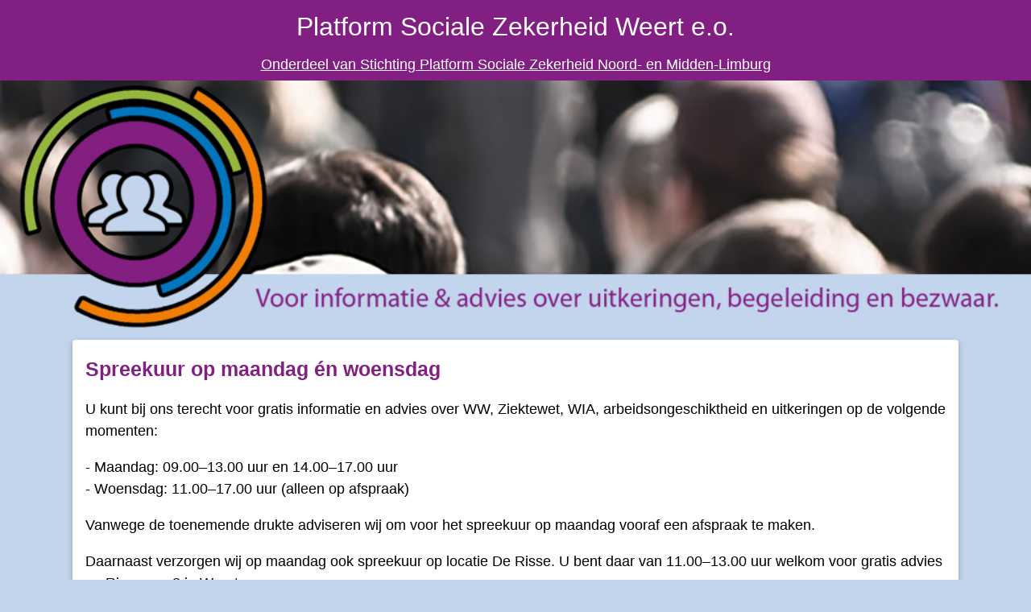

--- FILE ---
content_type: text/html; charset=UTF-8
request_url: https://psz-weert.nl/
body_size: 7433
content:
<!doctype html>

<html lang="nl" style="overflow-y: scroll;">
<head>
<!-- Global site tag (gtag.js) - Google Analytics -->
<script async src="https://www.googletagmanager.com/gtag/js?id=G-VGSW9HY04F"></script>
<script>
  window.dataLayer = window.dataLayer || [];
  function gtag(){dataLayer.push(arguments);}
  gtag('js', new Date());

  gtag('config', 'G-VGSW9HY04F');
</script>
<title>Platform Sociale Zekerheid Weert e.o. | psz-weert.nl</title>
<meta charset="utf-8">
<meta http-equiv="X-UA-Compatible" content="IE=edge">
<meta name="viewport" content="width=device-width, initial-scale=1, maximum-scale=10, user-scalable=yes">

<script type='application/ld+json'>
{
"@context": "https://schema.org",
"@type": "MedicalEntity",
"name": "Platform Sociale Zekerheid Weert e.o.",
"alternateName": "",
"description": "Deze site is een informatiebron voor mensen in Weert en omgeving met ziekte en beperkingen in relatie tot sociale zekerheid",
"url":"https://psz-weert.nl/index.php",
"logo": "https://psz-weert.nl/jpg/logo.png",
"image": "https://psz-weert.nl/jpg/logo_1000.png",
"email": "info@psz-weert.nl",
"telephone": "+31683960250",
"address": {
"@type": "PostalAddress",
"addressCountry": "Nederland",
"addressRegion": "Limburg",
"postalCode": "6001 GJ",
"streetAddress": "Cwartier Kamer 210,Beekstraat 54,6001 GJ, Weert"
},
"legalName": "Platform Sociale Zekerheid Weert e.o."
}
</script>

<link rel='canonical' href='https://psz-weert.nl/index.php'>
<link rel='manifest' href='manifest.json'>
<meta name='mobile-web-app-capable' content='yes'>
<link rel=icon sizes='192x192' href=/jpg/logo-192x192.png>
<meta name='theme-color' content='#c2d5ed'>

<meta name='apple-mobile-web-app-capable' content='yes'>
<meta name='application-name' content='Platform Sociale Zekerheid Venlo e.o.'>
<meta name='apple-mobile-web-app-status-bar-style' content='black'>
<meta name='apple-mobile-web-app-title' content='Platform Sociale Zekerheid'>
<link rel=apple-touch-icon href=/jpg/logo-192x192.png>
<meta name='msapplication-TileImage' content='/jpg/logo-144x144.png'>
<meta name='msapplication-TileColor' content='#c2d5ed'>
<meta name="msapplication-square192x192logo" content="/jpg/logo-192x192.png">
<!--tot hier nieuws boven 1-->
<meta property="og:image:width" content="192">
<meta property="og:image:height" content="192">
<meta property='og:type' content='website'>
<meta property="og:image" content="https://psz-weert.nl/jpg/logo-192x192.png"/>
<meta name="description" content="Deze site is een informatiebron voor mensen in Weert en omgeving met ziekte en beperkingen in relatie tot sociale zekerheid">
<meta property='og:title' content='Platform Sociale Zekerheid Weert e.o. | psz-weert.nl'>
<meta property='og:url' content='https://psz-weert.nl'>
<meta property='og:description' content='Deze site is een informatiebron voor mensen in Weert en omgeving met ziekte en beperkingen in relatie tot sociale zekerheid'>
<!--van hier nieuws boven 2-->
<meta name='twitter:card' content='summary'>
<meta name='twitter:url' content='https://psz-weert.nl'>
<meta name='twitter:title' content='Platform Sociale Zekerheid Weert e.o. | psz-weert.nl'>
<meta name='twitter:description' content='Deze site is een informatiebron voor mensen in Weert en omgeving met ziekte en beperkingen in relatie tot sociale zekerheid'>
<meta name='twitter:image' content='https://psz-weert.nl/jpg/logo-192x192.png'>
<meta name='twitter:creator' content='@heijdel'>
<META NAME="author" content="HF51 Development Team - https://hf51.nl">
<META NAME="revisit_after" content="1 day">
<META NAME="robots" content="index,follow">
<META NAME="copyright" content="HF51">
<META NAME="keywords" content="Roermond, Weert, Gennep, Reuver, Beesel, Offenbeek, Venlo, Venray, rechten, plichten, ziekte, ziekteperiode, werkgever, werknemer, arbo, Arbo-dienst, poortwachter, Wet Verbetering Poortwachter, Informatie, reïntegratie, reïntegratiemogelijkheden, werk, claim, claims, claimbeoordeling, WIA, verzekeringsarts, verzekering,wao,wajong , arbeid, arbeidsdeskundige, UWV, herbeoordeling, WAO, Wajong, WIA, wetten, WW, IOAW, WWB, toeslagenwet, UWV, bezwaar, bezwaarprocedures, procedures, beroep, beroepsprocedures, bezwaar– en beroepsprocedures, vragen over WAO, Hoe ga ik om met de WAO,WAO, WAO vragen, WAO en nu verder";
<META NAME="description" content="Deze site is een informatiebron voor mensen in Weert en omgeving met ziekte en beperkingen in relatie tot sociale zekerheid">
<link rel="stylesheet" href="https://cdnjs.cloudflare.com/ajax/libs/font-awesome/7.0.1/css/all.min.css" integrity="sha512-2SwdPD6INVrV/lHTZbO2nodKhrnDdJK9/kg2XD1r9uGqPo1cUbujc+IYdlYdEErWNu69gVcYgdxlmVmzTWnetw==" crossorigin="anonymous" referrerpolicy="no-referrer" /><link rel="stylesheet" href="https://www.w3schools.com/w3css/5/w3.css"><style>
.a-oranje{background-color:#f27d02;}
.a-blauw{background-color:#0274bc;}
.a-paars{background-color:#821f82;}
.a-groen{background-color:#9bb542;}
.t-oranje{color:#f27d02;}
.t-blauw{color:#0274bc;}
.t-paars{color:#821f82;}
.t-groen{color:#9bb542;}
.t-zwart{color:#000;}
.t-wit{color:#fff;}
	.geenpadding{padding:0px;}
	.padding10{padding:10px;}
	.schaduw{box-shadow: 2px 2px 5px white;}
	.schaduwgrijs{box-shadow: 2px 2px 5px #aaa;}
	html,body{ font-size: 18px; font-family:Arial; background-color:#c2d5ed;scroll-behavior: smooth;}
	h1,h2,h3,h4,h5{color:#821f82;font-family:Arial;font-weight:bold !important;}
	h1{font-size: 36px;font-size: 2rem;}
	h2{font-size: 32px;font-size: 1.75rem;}
	h3{font-size: 25px;font-size: 1.4rem;}
	h4{font-size: 23px;font-size: 1.25rem;}
	h5 {font-size:18px;font-size: 1rem;}
	p {font-size:18px;font-size: 1rem;font-family:Arial;}
	img{box-shadow: 3px 3px 5px #cccccc;border-radius:6px;}
	.geen{box-shadow: 0px 0px 0px transparent;border-radius:0px;}fieldset{border:0px;}
	.inpoet{font-size:16px;font-size:1rem;width:100%;}
	.inpoettekst{font-size:16px;font-size:1rem;color:#003300;font-weight:bold;}
	.menuknop{font-weight:normal;border-style:solid;border-width:0px;border-color:#821f82;background-color:transparent;color:#fff;cursor:pointer;border-radius:6px;}
	.menuknop:hover{background-color:#ccc;color:#000;}
	.knop{font-sixe:18px;font-size:1rem;font-weight:normal;border-style:solid;border-width:2px;border-color:#821f82;background-color:transparent;color:#821f82;cursor:pointer;border-radius:6px;}
	.knop:hover{background-color:#ccc;color:#000;}
	.hoever:hover{background-color:#eee;color:#000;}
	.link{cursor:pointer;color:#fff;}
	.link:hover{color:#ccc;}
	a>h5{color:#0274bc;}
	a>h5:hover{color:#ccc;}
	.main{padding:0; margin:auto;position:relative;width:98%;max-width:1400px;display:-webkit-box;display:-moz-box;display:-ms-flexbox;display:-webkit-flex;display:flex;-webkit-flex-flow:row wrap;-ms-flex-flow:row wrap;justify-content:space-around;flex-flow:row wrap;background-color:;}
  .mainitem111 {max-width:1100px;background-color:#fff;-webkit-flex-basis: 98%;-ms-flex-basis:98%;flex-basis:98%;margin-bottom:5px!important;margin-top:5px!important;}

@media only screen and (max-width: 800px){
	.bbalk{height:120px;}
	.btekst{font-size: 27px;font-size: 1.5rem;line-height:27px;padding:10px;}
	.otekst{font-size: 18px;font-size: 0.7rem;}
	.hf-500{display:block;}
	.hf-1000{display:none;}
	.hf-2000{display:none;}
	.padding10{padding:4px;}

.mainitem {-webkit-flex-basis: 98%;-ms-flex-basis:98%;flex-basis:98%;margin-bottom:5px!important;margin-top:5px!important;}
.paneel{padding:10px;padding-top:1px;font-size:18px;font-size:1rem;}
.bovenbalktekstklein{padding-top:10px;font-family:Courgette;color:#01762f;text-align:center;font-size:20px;font-size:1.25rem;text-shadow: 1px 1px #b8af9e;}
}
@media only screen and (min-width:801px) and (max-width:1400px) {
	.bbalk{height:100px;}
	.btekst{font-size: 32px;font-size: 1.75rem;padding:10px;}
	.otekst{font-size: 18px;font-size: 1rem;}
	.hf-500{display:none;}
	.hf-1000{display:block;}
	.hf-2000{display:none;}
	.padding10{padding:6px;}
.mainitem {-webkit-flex-basis:48%;-ms-flex-basis:48%;flex-basis:48%px;margin-bottom:10px!important;margin-top:3px!important;}
.paneel{padding:15px;padding-top:5px;font-size:18px;font-size:1rem;}
.bovenbalktekstklein{font-family:Courgette;color:#01762f;text-align:center;font-size:24px;font-size:1.5rem;text-shadow: 1px 1px #b8af9e;padding:10px;}
}
@media only screen and (min-width:1401px){
	.bbalk{height:100px;}
	.btekst{font-size: 32px;font-size: 1.75rem;padding:10px;}
	.otekst{font-size: 18px;font-size: 1rem;}
	.hf-500{display:none;}
	.hf-1000{display:none;}
	.hf-2000{display:block;}
	.padding10{padding:10px;}
.mainitem {-webkit-flex-basis:33%;-ms-flex-basis:33%;flex-basis:33%;margin-bottom:15px !important;margin-top:8px!important;}
.paneel{padding:40px;padding-top:0px;font-size:18px;font-size:1rem;}
.bovenbalktekstklein{font-family:Courgette;color:#01762f;text-align:center;font-size:32px;font-size:2rem;text-shadow: 1px 1px #d7d1c3;font-weight:bold;padding-top:10px;}
}
#return-to-top {padding:0px;z-index:9999;position: fixed;bottom: 20px;right: 20px;background: rgb(1, 117, 184);background: rgba(1, 117, 184, 0.7);width: 50px;    height: 50px;display: block;text-decoration: none;-webkit-border-radius: 35px;-moz-border-radius: 35px;border-radius: 35px;display: none;-webkit-transition: all 0.3s linear;-moz-transition: all 0.3s ease;-ms-transition: all 0.3s ease;-o-transition: all 0.3s ease;transition: all 0.3s ease;}
#return-to-top i {padding:0px;color: #fff;margin: 0;position: relative;left: 17px;top: 13px;font-size: 19px;-webkit-transition: all 0.3s ease;-moz-transition: all 0.3s ease;-ms-transition: all 0.3s ease;-o-transition: all 0.3s ease;transition: all 0.3s ease;
}
#return-to-top:hover {background: rgba(180, 180, 180, 0.9);}
#return-to-top:hover i {color: #fff;top: 5px;}
#open-sidebar-w3{
-webkit-appearance: none;
background: transparent;
border: none;
box-shadow: none;
color: #fff;
cursor: pointer;
text-align:left;
margin:20px;
}
#open-sidebar-w3:hover{color:#ccc;}
#close-sidebar-w3{
-webkit-appearance: none;
background: transparent;
border: none;
box-shadow: none;
color: #aaa;
cursor: pointer;
text-align: left;
}
#close-sidebar-w3:hover{color:#000;}

#mySidebar {
  height: 100%;
  width: 0;
  position: fixed;
  z-index: 5;
  top: 0px;
  left: -100px;
  background-color: #f0f0f0;
  overflow-x: hidden;
  transition: 0.5s;
  padding: 15px;
}
.mknop{width:100%;font-size:18px;font-size:1rem;font-weight:normal;background-color:transparent;color:#811f82;cursor:pointer;}
.mknop:hover{background-color:#ccc;color:#000;}
.mmknop{width:100%;font-size:18px;font-size:1rem;font-weight:normal;background-color:transparent;color:#811f82;cursor:pointer;}
.mmknop:hover{background-color:#ccc;color:#000;}
</style>
<body>

<!-- Page Content -->
<div class="w3-overlay w3-animate-opacity" onclick="w3_close()" style="z-index:1;" id="myOverlay"></div>
<a title="Naar boven" href="javascript:" id="return-to-top"><i class="fas fa-chevron-up"></i></a>
<div class="w3-content" style="max-width:100%;">
<div class="bbalk w3-container a-paars w3-display-container">
<div class="btekst w3-center w3-text-white">Platform Sociale Zekerheid <br class="hf-500">Weert e.o.</div>
<div class="otekst w3-center w3-text-white"><a style="cursor:pointer;" href="https://psz-nml.nl">Onderdeel van Stichting Platform Sociale Zekerheid Noord- en Midden-Limburg</a></div>
</div>
</div>
<a href="index.php">
<div class="w3-display-container">
<img alt="logo " class="geen hf-2000" style="width:100%" src="jpg/logo.png" />
<img alt="logo " class="geen hf-1000" style="width:100%" src="jpg/logo_1000.png" />
<img alt="logo " class="geen hf-500" style="width:100%" src="jpg/logo_500.png" />
</div>
</a>
<div class="hf-500 w3-center">
<span class="t-paars">Voor informatie & advies over uitkeringen, begeleiding en bezwaar</span>
</div>
<br class="hf-2000">
<div class="main">
<div class="w3-padding w3-card mainitem111 w3-round">
<h3>Spreekuur op maandag én woensdag</h3>

<p>U kunt bij ons terecht voor gratis informatie en advies over WW, Ziektewet, WIA, arbeidsongeschiktheid en uitkeringen op de volgende momenten:</p><p>
- Maandag: 09.00–13.00 uur en 14.00–17.00 uur
<br>- Woensdag: 11.00–17.00 uur (alleen op afspraak)</p><p>Vanwege de toenemende drukte adviseren wij om voor het spreekuur op maandag vooraf een afspraak te maken.&nbsp;</p><p>Daarnaast verzorgen wij op maandag ook spreekuur op locatie De Risse. U bent daar van 11.00–13.00 uur welkom voor gratis advies op Risseweg 8 in Weert.</p>

<p><img alt="" src="https://psz-nml.nl/plaatjes/Logo psz Weert Risse.jpg" style="width: 307px; height: 103px;"></p>

<p>Via onze <a href="https://www.facebook.com/pszweert">facebookpagina </a>kunt u zelf een afspraak aanvragen. Ga hiervoor naar onze facebookpagina en klik op de button “contact met ons opnemen” of scan deze QR code:</p><p><img src="https://psz-nml.nl/plaatjes/Foto 05-06-2025 om 11.01.jpg" width="200" style="width: 200px;">&nbsp;</p>

<p>Vermeld wel uw mailadres en/of telefoonnummer, zodat wij u kunnen bereiken in geval het door u geboekte tijdstip reeds bezet is. Vul het aanvraagformulier in en wij nemen vervolgens contact met u op. </p>

<p>Wij zijn op werkdagen telefonisch tijdens kantooruren bereikbaar op&nbsp;06-54273017 (Wiel Schoenmaekers, spreekuurhouder) of 06-83960250 (Relinde Schroen, spreekuurhoudster (alleen op maandag) / Gonnie van Eert, spreekuurhoudster (alleen op woensdag)).&nbsp;</p>

<p>U kunt ook een mail sturen naar spreekuur@psz-weert.nl&nbsp;</p>

<p>U kunt ons volgen via facebook : <a href="https://www.facebook.com/pszweert?__cft__[0]=AZXZMtFufpxJ8mxt95Co2cMCTxeKwEBmlEXk2Xa6Xmt0pEgMS79QOtrCMOdn4BwChPiFUdbjmGV2lJxnqMfIjoAacOttlLty3k6C5kueNXw3z3CbJhx6iEhkepea24wrn8S_T4WxM63WolI98Ff4CHSd6etuZe0WAfp-feJY1ZYgQB-ZMCKwDhsnXmETSA6DpAA&amp;__tn__=-]K-R" role="link" tabindex="0">https://www.facebook.com/pszweert</a></p>

<p>Team Platform Sociale Zekerheid Weert e.o.</p>

<p><img alt="" src="https://psz-nml.nl/plaatjes/logo psz weert.jpg" style="width: 490px; height: 103px;"><br>
<br>
<br>
<br>
&nbsp;</p>

<div id="1E9B5170_FF46_730B_C0CE_0D6E58124785">&nbsp;<br></div>
</div>
</div>
<br>
<div class="main">
<div class="w3-padding w3-card mainitem111 w3-round">
<h4>Zieke werknemers, mensen met een (gedeeltelijke) arbeidsongeschiktenuitkering en andere uitkeringsgerechtigden kunnen met hun vragen en problemen <span style="font-weight:800">kosteloos</span> bij Platform Sociale Zekerheid Weert e.o. terecht.</h4>

<p><b>Platform Sociale Zekerheid Weert e.o. geeft u onder andere informatie en advies over:</b></p>

<ul>
	<li>uw rechten en plichten tijdens de ziektewetperiode,</li>
	<li>de taken van werkgever, werknemer en Arbo-dienst (wet Verbetering Poortwachter),</li>
	<li>de claimbeoordeling WIA door de verzekeringsarts en de arbeidsdeskundige van het UWV (hoe verloopt een keuring?),</li>
	<li>re&iuml;ntegratiemogelijkheden naar betaald werk en hoe verder als dit niet gaat,</li>
	<li>de vernieuwde en tevens oude regeling WAJONG,</li>
	<li>herbeoordelingen door het UWV in het kader van de WIA, WAO, WAJONG, WAZ,</li>
	<li>andere wetten zoals de WW, IOW, IOAW, Participatiewet (bijstand) en toeslagenwet,</li>
	<li>het UWV (ook als u bijvoorbeeld een klacht heeft),</li>
	<li>Pensioenen en uitkeringen (bijvoorbeeld premievrije doorbetaling van het pensioen, WGA-hiaatpensioen, etc...),</li>
	<li>voorzieningen en regelingen voor minima (bijvoorbeeld individuele inkomenstoeslag, bijzondere bijstand, etc&hellip;),</li>
	<li>als u het niet eens bent met een beslissing van het UWV. Platform Sociale Zekerheid Weert e.o. helpt bij bezwaar&ndash; en beroepsprocedures,</li>
	<li>desgevraagd gaat iemand van ons mee naar een instantie als het UWV, het UWV- werkbedrijf, gemeente of werkgever.</li>
</ul>
<p><b>Platform Sociale Zekerheid Weert e.o. geeft u graag informatie en advies over deze zaken en bovendien bieden wij u een luisterend oor.</b></p>
</div>
</div>
<br>
<div class="main">
<div class=" w3-padding w3-card mainitem111 w3-round">
<a style="cursor:pointer;" href="https://psz-nml.nl/">
<h4 class="hoever">Klik hier om naar de website van de Stichting Platform Sociale Zekerheid Noord- en Midden-Limburg te gaan.</h4>
</a>
<p><b>Op die website staan:</b></p>
<ul>
<li>Alle andere spreekuren in Noord- en Midden-Limburg.</li>
<li>Veel nieuws en nog meer achtergrond informatie.</li>
<li>Interessante linkjes.</li>
<li>De agenda.</li>
<li>Informatie over hoe je de stichting kunt steunen.</li>
</div>
</div>
<br>
</div>
<br>
<footer class="w3-container a-paars" style="width:100%; color:white;">
<div id="contactgegevens" class="w3-content" style="max-width:1400px;">
<div class="w3-row-padding">
<div class="w3-half w3-center" style="margin-bottom:30px;">
<br>
<b>Spreekuur Weert:</b><br>
maandag 09.00 - 13.00 en 14.00 - 17.00 uur<br>
woensdag 11.00 - 17.00 uur<br>
<a class="link" target="_blank" href="https://maps.google.com/?daddr=Cwartier,Beekstraat 54,6001 GJ Weert,Nederland">
Cwartier Kamer 106 <br>
Beekstraat 54<br>
6001 GJ Weert<br>
<i style="opacity:0.8;">klik om de kaart te zien</i><br>
	</a>
<b>Spreekuur de Risse:</b><br>
maandag 11.00 - 13.00 uur<br>
<a class="link" target="_blank" href="https://maps.google.com/?daddr=de Risse,de Risseweg 8,6004 RM Weert,Nederland">
de Risseweg 8<br>
6004 RM Weert<br>
<i style="opacity:0.8;">klik om de kaart te zien</i><br>
</a>
<a class="link" href="mailto:spreekuur@psz-weert.nl">E-mail: spreekuur@psz-weert.nl</a><br>
<a class="link" href="tel:+31654273017">Telefoon: 06-54273017 / 06-83960250</a><br>
<a class="link" href="https://www.facebook.com/pszweert">Facebook</a><br>
  </div>

<div class="w3-half w3-center" style="margin-bottom:30px;">
<br>
<b>Algemeen:</b><br>
Stichting Platform Sociale Zekerheid<br>
Noord- en Midden-Limburg<br>
<a class="link" href="mailto:info@psz-nml.nl">Emailadres: info@psz-nml.nl</a><br>
(ook voor vragen of advies)<br>
<a style="cursor:pointer;" href="https://psz-nml.nl">Website: psz-nml.nl</a>
  </div>
  </div>
  </div>
</footer>
</body>
<script src="https://cdnjs.cloudflare.com/ajax/libs/jquery/3.7.1/jquery.min.js" integrity="sha512-v2CJ7UaYy4JwqLDIrZUI/4hqeoQieOmAZNXBeQyjo21dadnwR+8ZaIJVT8EE2iyI61OV8e6M8PP2/4hpQINQ/g==" crossorigin="anonymous" referrerpolicy="no-referrer"></script>
<script>
	// Registratie service worker -->
      if (navigator.serviceWorker.controller) {
        //console.log('[PWA Builder] active service worker found, no need to register')
      } else {
        //Register the ServiceWorker
        navigator.serviceWorker.register('sw.js', {
          scope: './'
        }).then(function(reg) {
          //console.log('Service worker has been registered for scope:'+ reg.scope);
        });
      }
</script>

<script>


$( document ).ready(function() {

$(".open-sidebar-w3" ).on('click', function() {
w3_open();
});

$("#close-sidebar-w3" ).on('click', function() {
w3_close();
});

$("#myOverlay" ).on('click', function() {
w3_close();
});

//klik op een link in het menu
$(".mknop" ).on('click', function() {
w3_close();
});

function w3_open() {
  document.getElementById("mySidebar").style.left = "0px";
  document.getElementById("mySidebar").style.width = "300px";
  document.getElementById("myOverlay").style.display = "block";
}

function w3_close() {
  document.getElementById("mySidebar").style.width = "0px";
  document.getElementById("mySidebar").style.left = "-100px";
  $( ".klap" ).each(function() {
  $(this).prev().removeClass('w3-gray');
  $(this).removeClass('w3-show');
  });
  $( ".teken" ).each(function() {
	$(this).removeClass('fas fa-plus-circle');
	$(this).removeClass('fas fa-minus-circle');
	$(this).addClass('fas fa-plus-circle');
  });
  document.getElementById("myOverlay").style.display = "none";
}

$(".menuklik" ).on('click', function() {
if ($(this).find( ".teken" ).hasClass("fas fa-plus-circle")){
$(this).find( ".teken" ).removeClass('fas fa-plus-circle');
$(this).find( ".teken" ).addClass('fas fa-minus-circle');
// maar 1 tegelijk open
//$( ".klap" ).each(function() {
//$(this).prev().removeClass('w3-black');
//$(this).removeClass('w3-show');
//});
$(this).addClass('w3-grey');
$(this).next().addClass('w3-show');
} else {
$(this).find( ".teken" ).removeClass('fas fa-minus-circle');
$(this).find( ".teken" ).addClass('fas fa-plus-circle');
$(this).removeClass('w3-grey');
$(this).next().removeClass('w3-show');
}
});

$(window).scroll(function() {
    if ($(this).scrollTop() >= 50) {        // If page is scrolled more than 50px
        $('#return-to-top').fadeIn(200);    // Fade in the arrow
    } else {
        $('#return-to-top').fadeOut(200);   // Else fade out the arrow
    }
});
$('#return-to-top').click(function() {      // When arrow is clicked
    $('body,html').animate({
        scrollTop : 0                       // Scroll to top of body
    }, 500);
});

});

document.addEventListener("DOMContentLoaded", function(event) {

var elements = document.getElementsByTagName('img');
 for(var i = 0; i < elements.length; i++) {
   if(elements[i].complete == true) {
	 maakplaatje(elements[i]);
   }
   elements[i].addEventListener("load", function() {
	 maakplaatje(this);
   });
 }

 function maakplaatje(elem) {
   if(elem.classList.contains('niks') == 0) {
	 var breed = elem.style.width;
	 if(breed.indexOf("%") == -1) {
	   var width = parseInt(elem.naturalWidth);
	   if(breed == "") {
		 breed = width;
	   }
	   breed = parseInt(breed);
	   var mbreed = elem.style.maxWidth;
	   if(mbreed == "") {
		 mbreed = width;
	   }
	   mbreed = parseInt(mbreed);
	   var w = Math.min(width, breed, mbreed);
	   elem.style.maxWidth = w + 'px';
	   elem.style.width = '100%';
	   elem.style.height = '';
	   elem.removeAttribute('height');
	   elem.removeAttribute('width');
	 }
   }
 }

var slides = ["500", "1000", "2000"];
var aslides = [-1, -1, -1];
var dslides = [0, 0, 0];
for (var r = 0; r < slides.length; r++) {
	var subelements = document.getElementsByClassName("hf-slide-" + slides[r]);
	for (var ii = 0; ii < subelements.length; ii++) {
		aslides[r] += 1;
		subelements[ii].setAttribute("id", "hf-slide-" + slides[r] + "_" + aslides[r]);
		var s = subelements[ii].style;
		if(aslides[r]==0){
		s.display = "block";
		} else {
		s.display = "none";
		}
}
}

function wissel() {
for (var r = 0; r < slides.length; r++) {
document.getElementById('hf-slide-' + slides[r] + '_' + dslides[r]).style.display = "none";
if (dslides[r] < aslides[r]) {
dslides[r] += 1;
} else {
dslides[r] = 0;
}
document.getElementById('hf-slide-' + slides[r] + '_' + dslides[r]).style.display = "block";
}
tijd = setTimeout(wissel, 8000);
}

var tijd = setTimeout(wissel, 8000);

});

function myAccFunc1() {
	var x = document.getElementById("demoAcc1");
	if (x.className.indexOf("w3-show") == -1) {
		x.className += " w3-show";
		x.previousElementSibling.className += " a-paars";
	} else {
		x.className = x.className.replace(" w3-show", "");
		x.previousElementSibling.className =
		x.previousElementSibling.className.replace(" a-paars", "");
	}
}

function myAccFunc2() {
	var x = document.getElementById("demoAcc2");
	if (x.className.indexOf("w3-show") == -1) {
		x.className += " w3-show";
		x.previousElementSibling.className += " a-groen";
	} else {
		x.className = x.className.replace(" w3-show", "");
		x.previousElementSibling.className =
		x.previousElementSibling.className.replace(" a-groen", "");
	}
}

</script>
</html>